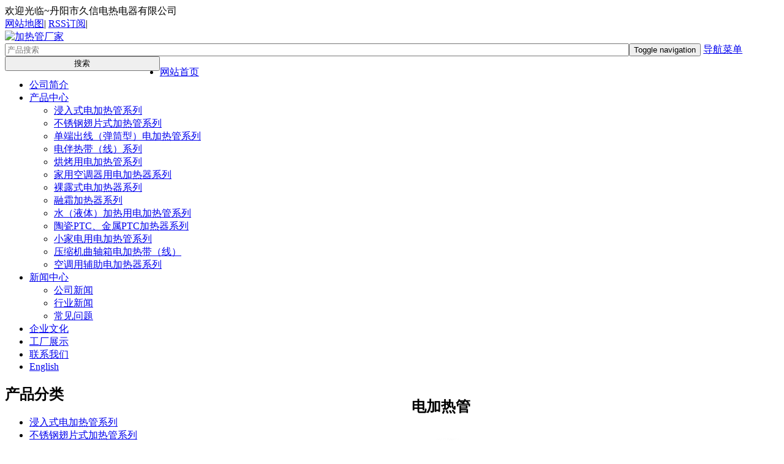

--- FILE ---
content_type: text/html; charset=utf-8
request_url: http://www.dyjxdq.com/product/7.html
body_size: 5204
content:
<!DOCTYPE html>
<html lang="zh-cn">
  
  <head><meta http-equiv="Content-Type" content="text/html; charset=utf-8" />
    <meta http-equiv="Content-Type" content="text/html; charset=gb2312" />
    <meta http-equiv="X-UA-Compatible" content="IE=edge">
    <meta name="viewport" content="width=device-width, initial-scale=1">
    <title>(苏州,常州,南京,镇江,无锡)电加热管(批发,加工,生产,价格,配套)-丹阳市久信电热电器有限公司</title>
    <meta name="keywords" content="电加热管批发,电加热管加工,电加热管生产,电加热管价格,电加热管配套" />
    <meta name="description" content="本页内容为您提供电加热管,电加热管由丹阳市久信电热电器有限公司整理发布.欢迎您来电咨询" />
    <meta name="applicable-device" content="pc,mobile">
    <link href="/template/xy023/css/bootstrap.css" rel="stylesheet">
    <link href="/template/xy023/css/bxslider.css" rel="stylesheet">
    <link href="/template/xy023/css/style.css" rel="stylesheet">
    <script src="/template/xy023/js/jquery.min.js"></script>
    <script src="/template/xy023/js/bxslider.min.js"></script>
    <script src="/template/xy023/js/common.js"></script>
    <script src="/template/xy023/js/bootstrap.js"></script>
    </head>
  
  <body id="product">
    <header>
      <div class="top_menu">
        <div class="container">
          <span class="top_name">欢迎光临~丹阳市久信电热电器有限公司</span>
          <div class="top_lang">
          <a href="/sitemap.html" target="_blank">网站地图</a>|
          <a href="/rss.xml" target="_blank">RSS订阅</a>|
          <a id='xpxx'></a>
          </div>
        </div>
      </div>
      <div class="container">
        <div class="row">
          <div class="col-xs-12 col-sm-8 col-md-8">
            <a href="/">
              <img src="/template/xy023/picture/logo.png" class="logo" alt="加热管厂家" /></a>
          </div>
          <div id="topsearch" class="col-xs-12 col-sm-4 col-md-4">
            
            <form id="searchform" action="/Seach/index.aspx" accept-charset="utf-8" onsubmit="document.charset='utf-8';">
              <div class="input-group search_group">
                <input type="text" name="kw" class="form-control input-sm" placeholder="产品搜索" style="width:80%; float:left;">
                <input type="submit" value="搜索" style="width:20%; float:left;" />
              </div>
            </form>
          </div>
        </div>
      </div>
 
      <nav id="top_nav" class="navbar navbar-default navbar-static-top">
        <div class="container">
          <div class="navbar-header">
            <button type="button" class="navbar-toggle collapsed" data-toggle="collapse" data-target="#navbar" aria-expanded="false" aria-controls="navbar">
              <span class="sr-only">Toggle navigation</span>
              <span class="icon-bar"></span>
              <span class="icon-bar"></span>
              <span class="icon-bar"></span>
            </button>
            <span id="small_search" class="glyphicon glyphicon-search" aria-hidden="true"></span>
            <a class="navbar-brand" href="/">导航菜单</a></div>
          <div id="navbar" class="navbar-collapse collapse">
            <ul class="nav navbar-nav">
              <li>
                <a href="/">网站首页</a></li>
              <li>
                <a href=" /about/">公司简介</a></li>
              <li class="dropdown">
                <a href="/product/">产品中心</a>
                <a href="/product/" id="app_menudown" class="dropdown-toggle" data-toggle="dropdown" role="button" aria-expanded="false">
                  <span class="glyphicon glyphicon-menu-down btn-xs"></span>
                </a>
                <ul class="dropdown-menu nav_small" role="menu">
                <li>
                    <a href="/product/jrsdjrgxl/">浸入式电加热管系列</a></li><li>
                    <a href="/product/bxgcpsjrgxl/">不锈钢翅片式加热管系列</a></li><li>
                    <a href="/product/ddcxdtxdjrgxl/">单端出线（弹筒型）电加热管系列</a></li><li>
                    <a href="/product/dbrdxxl/">电伴热带（线）系列</a></li><li>
                    <a href="/product/hkydjrgxl/">烘烤用电加热管系列</a></li><li>
                    <a href="/product/jykdqydjrqxl/">家用空调器用电加热器系列</a></li><li>
                    <a href="/product/llsdjrqxl/">裸露式电加热器系列</a></li><li>
                    <a href="/product/rsjrqxl/">融霜加热器系列</a></li><li>
                    <a href="/product/sytjrydjrgxl/">水（液体）加热用电加热管系列</a></li><li>
                    <a href="/product/tcptcjsptcjrqxl/">陶瓷PTC、金属PTC加热器系列</a></li><li>
                    <a href="/product/xjdydjrgxl/">小家电用电加热管系列</a></li><li>
                    <a href="/product/ysjqzxdjrdx/">压缩机曲轴箱电加热带（线）</a></li><li>
                    <a href="/product/kdyfzdjrqxl/">空调用辅助电加热器系列</a></li>
                </ul>
              </li>
              <li class="dropdown">
                <a href="/news/">新闻中心</a>
                <a href="/news/" id="app_menudown" class="dropdown-toggle" data-toggle="dropdown" role="button" aria-expanded="false">
                  <span class="glyphicon glyphicon-menu-down btn-xs"></span>
                </a>
                <ul class="dropdown-menu nav_small" role="menu">
                  <li>
                    <a href="/news/gsxw/">公司新闻</a></li><li>
                    <a href="/news/xyxw/">行业新闻</a></li><li>
                    <a href="/news/cjwt/">常见问题</a></li>
                </ul>
              </li>
              <li>
                <a href="/about/2.html">企业文化</a></li>
              <li>
                <a href="/about/4.html">工厂展示</a></li>
              
              <li>
                <a href="/contact/">联系我们</a></li>
                              
              <li>
                <a href="http://en.dyjxdq.com/" target="_blank">English</a></li>
            </ul>
          </div>
          </div>
      </nav>
    </header>
    <div class="page_bg" style="background: url(/template/xy023/picture/57356d18dfece.jpg) center top no-repeat;"></div>
    <!-- main -->
    <div class="container">
      <div class="row">
        <!-- right -->
        <div class="col-xs-12 col-sm-8 col-md-9" style="float:right">
          <div class="list_box">
            <h2 class="left_h">电加热管</h2>
            <div class="product_con">
              <div style="text-align:center;">	<img src="/webeditor/upload/image/20181019/20181019170440_6463.jpg" alt="" /><br /></div>
            </div>
            <div class="point">
              <span class="to_prev col-xs-12 col-sm-6 col-md-6">上一个：
                <a href="/product/6.html">电加热管</a></span>
              <span class="to_next col-xs-12 col-sm-6 col-md-6">下一个：
                <a href="/product/8.html">电加热管</a></span>
            </div>
          </div>
          <div class="list_related">
            <h2 class="left_h2">相关产品</h2>
            <div class="product_list related_list">
            
              <div class="col-sm-4 col-md-3 col-mm-6 product_img">
                <a href="/product/60.html">
                  <img src="/WebEditor/Upload/Product/20181129103652.jpg" class="opacity_img" alt="自控温电热带" /></a>
                <p class="product_title">
                  <a href="/product/60.html" title="自控温电热带">自控温电热带</a></p>
              </div>
              
              <div class="col-sm-4 col-md-3 col-mm-6 product_img">
                <a href="/product/24.html">
                  <img src="/WebEditor/Upload/Product/20181019052310.jpg" class="opacity_img" alt="电加热管" /></a>
                <p class="product_title">
                  <a href="/product/24.html" title="电加热管">电加热管</a></p>
              </div>
              
              <div class="col-sm-4 col-md-3 col-mm-6 product_img">
                <a href="/product/98.html">
                  <img src="/WebEditor/Upload/Product/20181129105548.jpg" class="opacity_img" alt="不锈钢带状加热器" /></a>
                <p class="product_title">
                  <a href="/product/98.html" title="不锈钢带状加热器">不锈钢带状加热器</a></p>
              </div>
              
              <div class="col-sm-4 col-md-3 col-mm-6 product_img">
                <a href="/product/49.html">
                  <img src="/WebEditor/Upload/Product/20181020083958.jpg" class="opacity_img" alt="防腐镁棒" /></a>
                <p class="product_title">
                  <a href="/product/49.html" title="防腐镁棒">防腐镁棒</a></p>
              </div>
              
            </div>
          </div>
          
          <div class="list_related">
  <h2 class="left_h2">相关新闻</h2>
  <ul class="list_news related_news">
  
    <li>
      <a href="/news/168.html" title="发热管怎么检测是好的方法?">发热管怎么检测是好的方法?</a>
      <span class="news_time">2021-03-10</span></li>
    
    <li>
      <a href="/news/47.html" title="电加热棒厂家选购螺栓加热棒时要考虑什么">电加热棒厂家选购螺栓加热棒时要考虑什么</a>
      <span class="news_time">2018-12-18</span></li>
    
    <li>
      <a href="/news/149.html" title="电热管功能特点是什么？">电热管功能特点是什么？</a>
      <span class="news_time">2020-04-10</span></li>
    
    <li>
      <a href="/news/52.html" title="电加热棒厂家讲解地暖加热管存在较大的破坏隐患">电加热棒厂家讲解地暖加热管存在较大的破坏隐患</a>
      <span class="news_time">2018-12-25</span></li>
    
  </ul>
</div>
        </div>
        <!-- left -->
        <div class="col-xs-12 col-sm-4 col-md-3">
          <div class="left_nav" id="categories">
            <h2 class="left_h">产品分类</h2>
            <ul class="left_nav_ul" id="firstpane">
            <li>
                <a class="biglink" href="/product/jrsdjrgxl/">浸入式电加热管系列</a>
                <span class="menu_head"></span>
                
              </li><li>
                <a class="biglink" href="/product/bxgcpsjrgxl/">不锈钢翅片式加热管系列</a>
                <span class="menu_head"></span>
                
              </li><li>
                <a class="biglink" href="/product/ddcxdtxdjrgxl/">单端出线（弹筒型）电加热管系列</a>
                <span class="menu_head"></span>
                
              </li><li>
                <a class="biglink" href="/product/dbrdxxl/">电伴热带（线）系列</a>
                <span class="menu_head"></span>
                
              </li><li>
                <a class="biglink" href="/product/hkydjrgxl/">烘烤用电加热管系列</a>
                <span class="menu_head"></span>
                
              </li><li>
                <a class="biglink" href="/product/jykdqydjrqxl/">家用空调器用电加热器系列</a>
                <span class="menu_head"></span>
                
              </li><li>
                <a class="biglink" href="/product/llsdjrqxl/">裸露式电加热器系列</a>
                <span class="menu_head"></span>
                
              </li><li>
                <a class="biglink" href="/product/rsjrqxl/">融霜加热器系列</a>
                <span class="menu_head"></span>
                
              </li><li>
                <a class="biglink" href="/product/sytjrydjrgxl/">水（液体）加热用电加热管系列</a>
                <span class="menu_head"></span>
                
              </li><li>
                <a class="biglink" href="/product/tcptcjsptcjrqxl/">陶瓷PTC、金属PTC加热器系列</a>
                <span class="menu_head"></span>
                
              </li><li>
                <a class="biglink" href="/product/xjdydjrgxl/">小家电用电加热管系列</a>
                <span class="menu_head"></span>
                
              </li><li>
                <a class="biglink" href="/product/ysjqzxdjrdx/">压缩机曲轴箱电加热带（线）</a>
                <span class="menu_head"></span>
                
              </li><li>
                <a class="biglink" href="/product/kdyfzdjrqxl/">空调用辅助电加热器系列</a>
                <span class="menu_head"></span>
                
              </li>
              
            </ul>
          </div>
          
          
          <div class="left_news">
            <h2 class="left_h">新闻中心</h2>
            <ul class="left_news">
            <li>
                <a href="/news/4.html" title="加热管厂家：发热管好坏怎么判断">加热管厂家：发热管好坏怎么判断</a>
                </li><li>
                <a href="/news/5.html" title="电加热棒讲解什么是单头电热管">电加热棒讲解什么是单头电热管</a>
                </li><li>
                <a href="/news/6.html" title="电加热棒厂家浅析紫铜管的焊接条件">电加热棒厂家浅析紫铜管的焊接条件</a>
                </li><li>
                <a href="/news/7.html" title="电加热棒：电热管什么材料的好">电加热棒：电热管什么材料的好</a>
                </li><li>
                <a href="/news/8.html" title="电加热棒厂家告诉您烧水用的电热管">电加热棒厂家告诉您烧水用的电热管</a>
                </li>
            </ul>
          </div>
          
          <div class="left_news">
            <h2 class="left_h">热门关键词</h2>
            <ul class="left_news">
            
              <li>
                <a href="http://dyjxdq.com" title="电加热管厂家">电加热管厂家</a>
             </li>
             <li>
                <a href="http://dyjxdq.com" title="加热管厂家">加热管厂家</a>
             </li>
             <li>
                <a href="http://dyjxdq.com" title="电加热棒">电加热棒</a>
             </li>
              
            </ul>
          </div>
          <div class="index_contact">
            <h2 class="left_h">联系我们</h2>
            <p style="padding-top:28px;">联系人：吴先生</p>
            <p>手 机：138 6134 9583</p>
            <p>手 机：158 6294 3798</p>
            <p>邮 箱：jxwgp88@126.com</p>
            <p>地 址：丹阳市埤城镇常麓工业园区</p>
          </div>
        </div>
      </div>
    </div>
    <nav class="navbar navbar-default navbar-fixed-bottom footer_nav">
      
      <div class="foot_nav">
        <a href="tel:138 6134 9583">
          <span class="glyphicon glyphicon-phone btn-lg" aria-hidden="true"></span>手机</a>
      </div>
      <div class="foot_nav">
        <button id="foot_btn" type="button" data-toggle="collapse" data-target="#navbar" aria-expanded="false" aria-controls="navbar" style="width:100%; border: 0px; background: transparent;">
          <span class="glyphicon glyphicon-th-list btn-lg"></span>分类</button>
      </div>
      <div class="foot_nav">
        <a id="gototop" href="/">
          <span class="glyphicon glyphicon-circle-arrow-up btn-lg" aria-hidden="true"></span>顶部</a>
      </div>
      <div class="foot_nav">
        <a id="gototop" href="http://api.map.baidu.com/marker?location=,&title=%e4%b8%b9%e9%98%b3%e5%b8%82%e4%b9%85%e4%bf%a1%e7%94%b5%e7%83%ad%e7%94%b5%e5%99%a8%e6%9c%89%e9%99%90%e5%85%ac%e5%8f%b8&content=%e4%b8%b9%e9%98%b3%e5%b8%82%e5%9f%a4%e5%9f%8e%e9%95%87%e5%b8%b8%e9%ba%93%e5%b7%a5%e4%b8%9a%e5%9b%ad%e5%8c%ba+%e7%94%b5%e8%af%9d%3a+&output=html">
          <span class="glyphicon glyphicon-circle-arrow-up btn-lg" aria-hidden="true"></span>地图</a>
      </div>
    </nav>
    <footer>
      <div class="copyright">
        <p>CopyRight 2013 All Right Reserved 丹阳市久信电热电器有限公司<a href="http://dyjxdq.com" target="_blank">电加热管厂家</a>,<a href="http://dyjxdq.com" target="_blank">加热管厂家</a>,<a href="http://dyjxdq.com" target="_blank">电加热棒</a>&nbsp;苏ICP备18059843</p>
        <p class="copyright_p">地址：丹阳市埤城镇常麓工业园区 &nbsp;手机：158 6294 3798&nbsp;</p></div>
    </footer>
  <script type="text/javascript" src="/seo/js/seo.ajax.js"></script><script type="text/javascript" src="/seo/js/seo.vistor.js"></script><script type="text/javascript" src="/seo/js/seo.readCount.js"></script><script type="text/javascript" src="/seo/js/seo.link.js"></script><label style="display:none" id="SEOReadCount" data-type="product" data-id="7"></label><script type="text/javascript">Vistor();ReadCount();</script></body>

</html>
